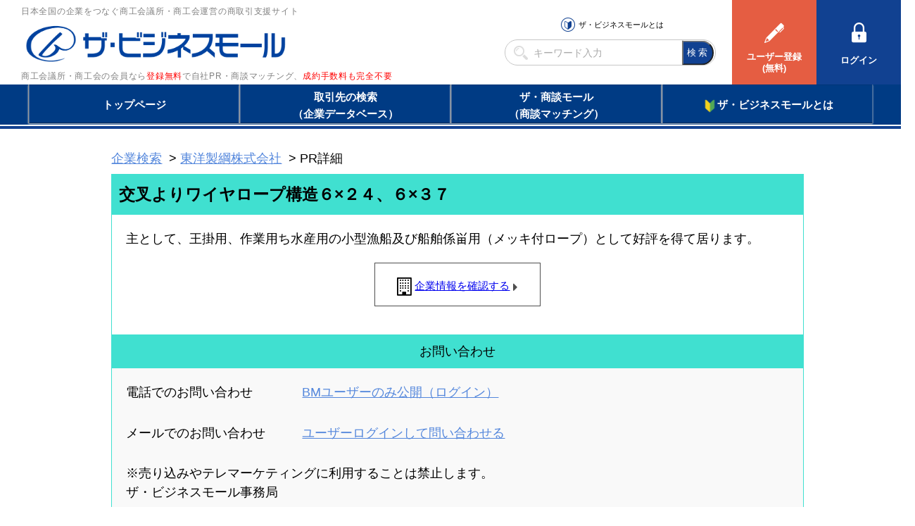

--- FILE ---
content_type: text/html
request_url: https://www.b-mall.ne.jp/ProductDetail-3044.html
body_size: 1905
content:
    <!DOCTYPE html>
<html lang="ja">
<head>
<meta charset="UTF-8">
<meta name="apple-mobile-web-app-capable" content="no">
<meta name="format-detection" content="telephone=no">
<meta name="viewport" content="width=device-width,initial-scale=1.0,minimum-scale=1.0,maximum-scale=1.0,user-scalable=no">
<meta name="keyword" content="ザ・ビジネスモール, 交叉よりワイヤロープ構造６×２４、６×３７">
<meta name="description" content="交叉よりワイヤロープ構造６×２４、６×３７">

<link rel="canonical" href="https://www.b-mall.ne.jp/ProductDetail-3044.html">
<link rel="alternate" href="https://s.b-mall.ne.jp/ProductDetail-3044.html">

<script type="text/javascript" src="//ajax.googleapis.com/ajax/libs/jquery/3.3.1/jquery.min.js"></script>
<script type="text/javascript" src="//cdnjs.cloudflare.com/ajax/libs/Swiper/4.3.3/js/swiper.min.js"></script>
<script type="text/javascript" src="//cdnjs.cloudflare.com/ajax/libs/layzr.js/1.4.3/layzr.min.js"></script>
<script type="text/javascript" src="//maxcdn.bootstrapcdn.com/bootstrap/3.3.5/js/bootstrap.min.js"></script>

<!-- <script type="text/javascript" src="/js/analytics.js?2022082601"></script> -->
<!-- Global site tag (gtag.js) - Google Analytics -->
<script async src="https://www.googletagmanager.com/gtag/js?id=UA-346866-1"></script>
<script>
 window.dataLayer = window.dataLayer || [];
 function gtag(){dataLayer.push(arguments);}
 gtag('js', new Date());
 gtag('config', 'UA-346866-1');
</script>
<script type="text/javascript" src="/js/easing_sp.js?2022082601"></script>
<script type="text/javascript" src="/js/script_sp.js?2022082601"></script>
<script type="text/javascript" src="/js/script_sp_header_search.js?2022082601"></script>

<link rel="stylesheet" href="//cdnjs.cloudflare.com/ajax/libs/Swiper/4.3.3/css/swiper.min.css">
<link rel="stylesheet" href="//maxcdn.bootstrapcdn.com/font-awesome/4.2.0/css/font-awesome.min.css" />

<link rel="stylesheet" href="/css/style_base.css?2022082601">

    
    <script type="text/javascript" src="/js/script_responsive.js?2022082601"></script>
    <link rel="stylesheet" type="text/css" href="/css/style_pc.css?2022082601" media="screen and (min-width: 946px)">
    <link rel="stylesheet" type="text/css" href="/css/style_sp.css?2022082601" media="screen and (max-width: 945px)">

<title>交叉よりワイヤロープ構造６×２４、６×３７</title>


<script type="text/javascript">
var isAdminHeader = false;
var userName = "";
var tourokuDantaiCount = 460;
var today = new Date();
var nowYear = today.getFullYear();

var _ua = navigator.userAgent;
$(function(){
    var isTablet = false;
    if ( _ua.indexOf('iPhone') > 0 || _ua.indexOf('iPod') > 0 || _ua.indexOf('Android') > 0 && _ua.indexOf('Mobile') > 0 ) {
        isTablet = false;
    } else if( _ua.indexOf('iPad') > 0 || _ua.indexOf('Android') > 0 ) {
        isTablet = true;
    } else {
        isTablet = false;
    }
    if ( isTablet ) {
        $('meta[name="viewport"]').attr('content','width=1300,user-scalable=no,shrink-to-fit=yes');
    }
});
</script>



<link href="/css/sp_product.css" rel="stylesheet" type="text/css" media="screen,print" />
<link href="//maxcdn.bootstrapcdn.com/font-awesome/4.2.0/css/font-awesome.min.css" rel="stylesheet" />
<link href="/css/premium/lightbox.css" rel="stylesheet" />
<link href="/css/modal-video.min.css" rel="stylesheet" type="text/css" media="screen,print" />
<script type="text/javascript" src="/js/jquery-modal-video.min.js"></script>

<script type="text/javascript" src="/js/premium/lightbox.js"></script>
<script type="text/javascript" src="/js/script_sp_product_detail.js"></script>
</head>
<body>
<section id="header-placeholder"></section>


    <main>
        <div id="wrapper">
            <div class="pankuzu">
                <ol>
                    <li><a href="/search/" class="linkDesign">企業検索</a></li>
                    <li><a href="/CompanyDetail-CQbqCQdsFSdz.html" class="linkDesign">東洋製綱株式会社</a></li>
                    <li>PR詳細</li>
                </ol>
            </div>
            <section class="block-Productimg">
                <h1><span id="lblProductName">交叉よりワイヤロープ構造６×２４、６×３７</span></h1>
                <div class="block-Productimg-inner clear">
                    
                    <div class="block-Productimg-txt">
                        <p>
                            <span id="lblProductPr">主として、王掛用、作業用ち水産用の小型漁船及び船舶係畄用（メッキ付ロープ）として好評を得て居ります。</span>
                        </p>
                                                                        <div class="Linkbox-wrap">
                            <div class="Linkbox01"><a id="ctl00_ContentPlaceHolder2_lnkCompanyInfo" class="nounderbk" onfocus="this.blur()" href="/CompanyDetail-CQbqCQdsFSdz.html">企業情報を確認する</a></div>
                        </div>
                    </div>
                </div>

                                                    <div id="block-GAIYO-inquery">お問い合わせ</div>
                <div id="target" class="mar-b20">
                    
                                            <dl>
                            <dt>電話でのお問い合わせ</dt>
                            <dd>
                                <a id="telDisp" class="linkDesign" href="/inquiry/edit/?key=CQbqCQdsFSdz">BMユーザーのみ公開（ログイン）</a>
                            </dd>
                        </dl>
                    
                    
                                            
                    
                    
                                            <dl>
                            <dt>メールでのお問い合わせ</dt>
                            <dd>
                                <a id="contactMailAdrs" class="linkDesign" href="/inquiry/edit/?key=CQbqCQdsFSdz">ユーザーログインして問い合わせる</a>
                            </dd>
                        </dl>
                                        <p class="txt-atten">※売り込みやテレマーケティングに利用することは禁止します。<br />ザ・ビジネスモール事務局</p>
                </div>
                        </section>

                    <section class="block-productservice">
                <h2><span id="lblListTitle">商品サービス情報一覧</span></h2>
                <div class="block">
                    <section class="gridWrapper">
                                        <section class="grid">
                            <a href="/ProductDetail-3043.html">
                                <div class="box">
                                                                        <img src="/img/spacer.gif" width="160" height="160" alt="交叉よりワイヤロープ構造６×１９">
                                                                        <h3 class="heightLine">交叉よりワイヤロープ構造６×１９</h3>
                                </div>
                            </a>
                        </section>
                                        <section class="grid">
                            <a href="/ProductDetail-3044.html">
                                <div class="box">
                                                                        <img src="/img/spacer.gif" width="160" height="160" alt="交叉よりワイヤロープ構造６×２４、６×３７">
                                                                        <h3 class="heightLine">交叉よりワイヤロープ構造６×２４、６×３７</h3>
                                </div>
                            </a>
                        </section>
                                        <section class="grid">
                            <a href="/ProductDetail-3045.html">
                                <div class="box">
                                                                        <img src="/img/spacer.gif" width="160" height="160" alt="平行よりワイヤロープ">
                                                                        <h3 class="heightLine">平行よりワイヤロープ</h3>
                                </div>
                            </a>
                        </section>
                                        <section class="grid">
                            <a href="/ProductDetail-3046.html">
                                <div class="box">
                                                                        <img src="/img/spacer.gif" width="160" height="160" alt="平行よりワイヤロープ">
                                                                        <h3 class="heightLine">平行よりワイヤロープ</h3>
                                </div>
                            </a>
                        </section>
                                    </section>
                    <div style="clear:both;"></div>
                </div>
            </section>
        
            <section class="block-GAIYO table-list">
                <h2>企業情報</h2>
                <div class="block">
                    <dl>
                        <dt>企業名</dt>
                        <dd><span id="lblCInfoCompanyName">東洋製綱株式会社</span>（<span><a id="lnkCInfoCompanyDetail" class="linkDesign" href="/CompanyDetail-CQbqCQdsFSdz.html">事業所概要詳細</a></span>）
                        </dd>
                    </dl>
                    <dl>
                        <dt>所在地</dt>
                        <dd>
                            <p><span id="lblCInfoSyozaiti">大阪府貝塚市</span></p>
                        </dd>
                    </dl>
                </div>
            </section>

        </div>
    </main>

<section id="footer-placeholder"></section>
<input type="hidden" id="c_kanri" value="CQbqCQdsFSdz">

</body>
</html>

--- FILE ---
content_type: text/javascript
request_url: https://www.b-mall.ne.jp/js/script_sp_product_detail.js
body_size: 101
content:
$(document).ready(function(){
	$(".js-modal-btn").modalVideo({channel:'youtube'});

    $('.tellCellPhone').click(function(){
        var idAjax = $('#c_kanri').val();
        $.ajax({
            url: '/telno/api/',
            data: {
                'id': idAjax
            },
            async:false,
            success: function(result){
                var data = $.parseJSON(result);
                if (data["result"] == true) {
                    location.href = data["telno"];
                }
            },
            error: function(XMLHttpRequest, textStatus, errorThrown){
                alert("通信エラー");
            },
            cache: false
        });
    });
    $('#telDisp').click(function(){
        $(this).css('display','none');
        $(this).next().css('display','inline');
    });
    $('#faxDisp').click(function(){
        $(this).css('display','none');
        $(this).next().css('display','inline');
    });
});